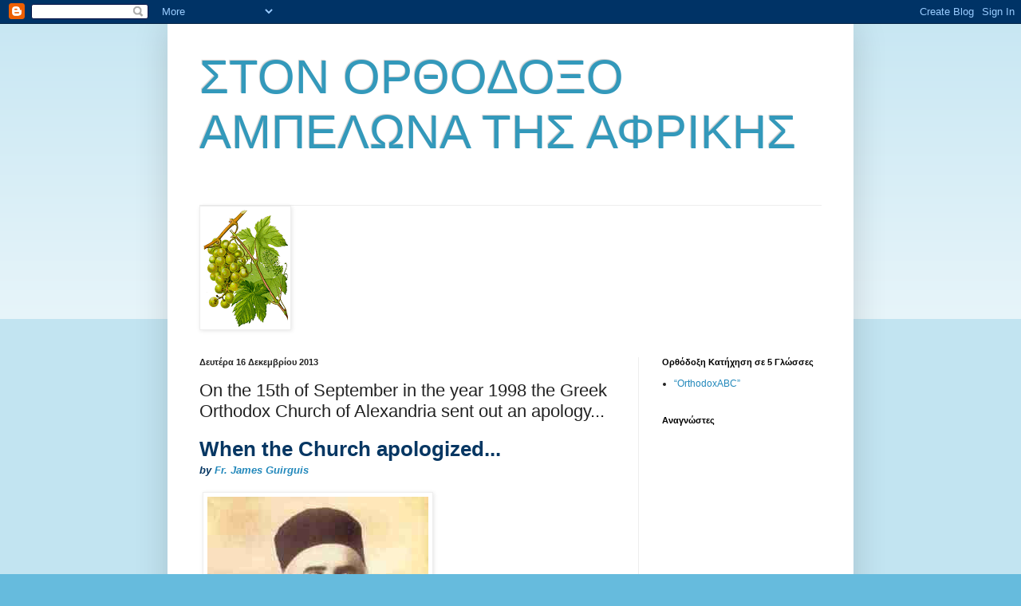

--- FILE ---
content_type: text/html; charset=utf-8
request_url: https://www.google.com/recaptcha/api2/aframe
body_size: 270
content:
<!DOCTYPE HTML><html><head><meta http-equiv="content-type" content="text/html; charset=UTF-8"></head><body><script nonce="FjD7I_JpQ5V4FL2NtR4ZLw">/** Anti-fraud and anti-abuse applications only. See google.com/recaptcha */ try{var clients={'sodar':'https://pagead2.googlesyndication.com/pagead/sodar?'};window.addEventListener("message",function(a){try{if(a.source===window.parent){var b=JSON.parse(a.data);var c=clients[b['id']];if(c){var d=document.createElement('img');d.src=c+b['params']+'&rc='+(localStorage.getItem("rc::a")?sessionStorage.getItem("rc::b"):"");window.document.body.appendChild(d);sessionStorage.setItem("rc::e",parseInt(sessionStorage.getItem("rc::e")||0)+1);localStorage.setItem("rc::h",'1769538160641');}}}catch(b){}});window.parent.postMessage("_grecaptcha_ready", "*");}catch(b){}</script></body></html>